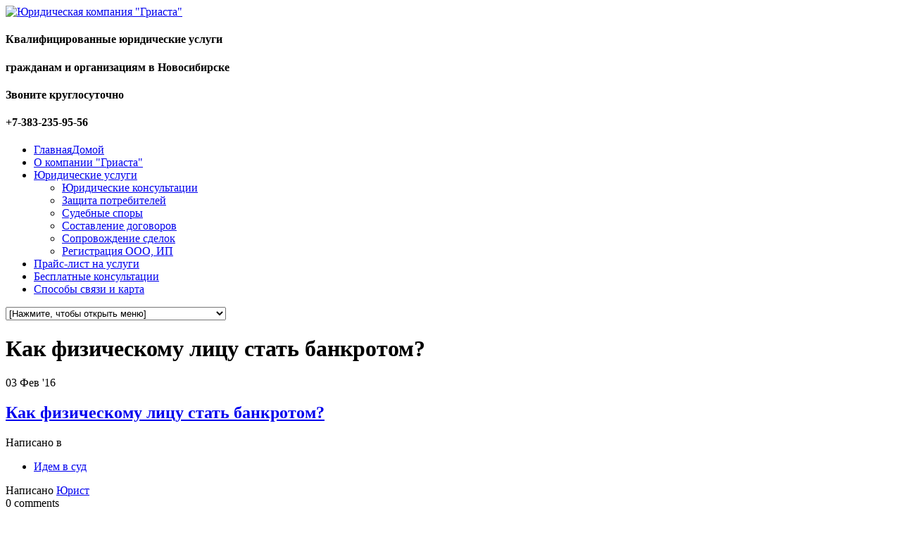

--- FILE ---
content_type: text/html; charset=UTF-8
request_url: https://griasta.ru/bankrotstvo-fizicheskih-lic-v-novosibirske/
body_size: 13721
content:

		<!DOCTYPE html PUBLIC "-//W3C//DTD XHTML 1.1//EN" "http://www.w3.org/TR/xhtml11/DTD/xhtml11.dtd">

		<html xmlns="http://www.w3.org/1999/xhtml" lang="ru-RU"
	prefix="og: https://ogp.me/ns#" >

			<head>

				 
				<meta http-equiv="Content-Type" content="text/html; charset=UTF-8" />
				<meta name="generator" content="WordPress 5.7.14" />
				<meta name="format-detection" content="telephone=yes"/>
				<meta name="viewport" content="width=device-width, initial-scale=1, maximum-scale=1"/>
				<link rel="pingback" href="https://griasta.ru/xmlrpc.php" />
				<link rel="alternate" type="application/rss+xml" title="RSS 2.0" href="https://griasta.ru/feed/" />
				<link rel="shortcut icon" href="https://griasta.ru/wp-content/uploads/2015/11/faviconNEW.png" />

		<!-- All in One SEO 4.1.1.2 -->
		<title>Как физическому лицу стать банкротом? | &quot;Гриаста&quot;</title>
		<meta name="description" content="Процедура банкротства физического лица в Новосибирске представляет собой комплекс мер, направленных на избавление должника от долговых обязательств. Законом предусмотрены три процедуры, применяемые в деле о банкротстве гражданина. Таковыми являются: 1. реструктуризация долгов (проводится при наличии у должника постоянного дохода); 2. реализация имущества гражданина; 3. мировое соглашение. Имущество, на которое не может быть обращено взыскание в [...]"/>
		<meta name="robots" content="max-snippet:-1, max-image-preview:large, max-video-preview:-1"/>
		<meta name="keywords" content="банкротство физических лиц в новосибирске,банкротство,заявление о признании гражданина банкротом,как стать банкротом,документы для банкротства" />
		<link rel="canonical" href="https://griasta.ru/bankrotstvo-fizicheskih-lic-v-novosibirske/" />
		<meta property="og:site_name" content="&quot;Гриаста&quot; | Юридические консультации в Новосибирске" />
		<meta property="og:type" content="article" />
		<meta property="og:title" content="Как физическому лицу стать банкротом? | &quot;Гриаста&quot;" />
		<meta property="og:description" content="Процедура банкротства физического лица в Новосибирске представляет собой комплекс мер, направленных на избавление должника от долговых обязательств. Законом предусмотрены три процедуры, применяемые в деле о банкротстве гражданина. Таковыми являются: 1. реструктуризация долгов (проводится при наличии у должника постоянного дохода); 2. реализация имущества гражданина; 3. мировое соглашение. Имущество, на которое не может быть обращено взыскание в [...]" />
		<meta property="og:url" content="https://griasta.ru/bankrotstvo-fizicheskih-lic-v-novosibirske/" />
		<meta property="article:published_time" content="2016-02-03T12:03:50Z" />
		<meta property="article:modified_time" content="2016-05-28T04:47:21Z" />
		<meta name="twitter:card" content="summary" />
		<meta name="twitter:domain" content="griasta.ru" />
		<meta name="twitter:title" content="Как физическому лицу стать банкротом? | &quot;Гриаста&quot;" />
		<meta name="twitter:description" content="Процедура банкротства физического лица в Новосибирске представляет собой комплекс мер, направленных на избавление должника от долговых обязательств. Законом предусмотрены три процедуры, применяемые в деле о банкротстве гражданина. Таковыми являются: 1. реструктуризация долгов (проводится при наличии у должника постоянного дохода); 2. реализация имущества гражданина; 3. мировое соглашение. Имущество, на которое не может быть обращено взыскание в [...]" />
		<meta name="google" content="nositelinkssearchbox" />
		<script type="application/ld+json" class="aioseo-schema">
			{"@context":"https:\/\/schema.org","@graph":[{"@type":"WebSite","@id":"https:\/\/griasta.ru\/#website","url":"https:\/\/griasta.ru\/","name":"\"\u0413\u0440\u0438\u0430\u0441\u0442\u0430\"","description":"\u042e\u0440\u0438\u0434\u0438\u0447\u0435\u0441\u043a\u0438\u0435 \u043a\u043e\u043d\u0441\u0443\u043b\u044c\u0442\u0430\u0446\u0438\u0438 \u0432 \u041d\u043e\u0432\u043e\u0441\u0438\u0431\u0438\u0440\u0441\u043a\u0435","publisher":{"@id":"https:\/\/griasta.ru\/#organization"}},{"@type":"Organization","@id":"https:\/\/griasta.ru\/#organization","name":"\"\u0413\u0440\u0438\u0430\u0441\u0442\u0430\"","url":"https:\/\/griasta.ru\/"},{"@type":"BreadcrumbList","@id":"https:\/\/griasta.ru\/bankrotstvo-fizicheskih-lic-v-novosibirske\/#breadcrumblist","itemListElement":[{"@type":"ListItem","@id":"https:\/\/griasta.ru\/#listItem","position":"1","item":{"@id":"https:\/\/griasta.ru\/#item","name":"\u0413\u043b\u0430\u0432\u043d\u0430\u044f","description":"\u042e\u0440\u0438\u0434\u0438\u0447\u0435\u0441\u043a\u0438\u0435 \u043a\u043e\u043d\u0441\u0443\u043b\u044c\u0442\u0430\u0446\u0438\u0438 \u0432 \u041d\u043e\u0432\u043e\u0441\u0438\u0431\u0438\u0440\u0441\u043a\u0435","url":"https:\/\/griasta.ru\/"},"nextItem":"https:\/\/griasta.ru\/bankrotstvo-fizicheskih-lic-v-novosibirske\/#listItem"},{"@type":"ListItem","@id":"https:\/\/griasta.ru\/bankrotstvo-fizicheskih-lic-v-novosibirske\/#listItem","position":"2","item":{"@id":"https:\/\/griasta.ru\/bankrotstvo-fizicheskih-lic-v-novosibirske\/#item","name":"\u041a\u0430\u043a \u0444\u0438\u0437\u0438\u0447\u0435\u0441\u043a\u043e\u043c\u0443 \u043b\u0438\u0446\u0443 \u0441\u0442\u0430\u0442\u044c \u0431\u0430\u043d\u043a\u0440\u043e\u0442\u043e\u043c?","description":"\u041f\u0440\u043e\u0446\u0435\u0434\u0443\u0440\u0430 \u0431\u0430\u043d\u043a\u0440\u043e\u0442\u0441\u0442\u0432\u0430 \u0444\u0438\u0437\u0438\u0447\u0435\u0441\u043a\u043e\u0433\u043e \u043b\u0438\u0446\u0430 \u0432 \u041d\u043e\u0432\u043e\u0441\u0438\u0431\u0438\u0440\u0441\u043a\u0435 \u043f\u0440\u0435\u0434\u0441\u0442\u0430\u0432\u043b\u044f\u0435\u0442 \u0441\u043e\u0431\u043e\u0439 \u043a\u043e\u043c\u043f\u043b\u0435\u043a\u0441 \u043c\u0435\u0440, \u043d\u0430\u043f\u0440\u0430\u0432\u043b\u0435\u043d\u043d\u044b\u0445 \u043d\u0430 \u0438\u0437\u0431\u0430\u0432\u043b\u0435\u043d\u0438\u0435 \u0434\u043e\u043b\u0436\u043d\u0438\u043a\u0430 \u043e\u0442 \u0434\u043e\u043b\u0433\u043e\u0432\u044b\u0445 \u043e\u0431\u044f\u0437\u0430\u0442\u0435\u043b\u044c\u0441\u0442\u0432. \u0417\u0430\u043a\u043e\u043d\u043e\u043c \u043f\u0440\u0435\u0434\u0443\u0441\u043c\u043e\u0442\u0440\u0435\u043d\u044b \u0442\u0440\u0438 \u043f\u0440\u043e\u0446\u0435\u0434\u0443\u0440\u044b, \u043f\u0440\u0438\u043c\u0435\u043d\u044f\u0435\u043c\u044b\u0435 \u0432 \u0434\u0435\u043b\u0435 \u043e \u0431\u0430\u043d\u043a\u0440\u043e\u0442\u0441\u0442\u0432\u0435 \u0433\u0440\u0430\u0436\u0434\u0430\u043d\u0438\u043d\u0430. \u0422\u0430\u043a\u043e\u0432\u044b\u043c\u0438 \u044f\u0432\u043b\u044f\u044e\u0442\u0441\u044f: 1. \u0440\u0435\u0441\u0442\u0440\u0443\u043a\u0442\u0443\u0440\u0438\u0437\u0430\u0446\u0438\u044f \u0434\u043e\u043b\u0433\u043e\u0432 (\u043f\u0440\u043e\u0432\u043e\u0434\u0438\u0442\u0441\u044f \u043f\u0440\u0438 \u043d\u0430\u043b\u0438\u0447\u0438\u0438 \u0443 \u0434\u043e\u043b\u0436\u043d\u0438\u043a\u0430 \u043f\u043e\u0441\u0442\u043e\u044f\u043d\u043d\u043e\u0433\u043e \u0434\u043e\u0445\u043e\u0434\u0430); 2. \u0440\u0435\u0430\u043b\u0438\u0437\u0430\u0446\u0438\u044f \u0438\u043c\u0443\u0449\u0435\u0441\u0442\u0432\u0430 \u0433\u0440\u0430\u0436\u0434\u0430\u043d\u0438\u043d\u0430; 3. \u043c\u0438\u0440\u043e\u0432\u043e\u0435 \u0441\u043e\u0433\u043b\u0430\u0448\u0435\u043d\u0438\u0435. \u0418\u043c\u0443\u0449\u0435\u0441\u0442\u0432\u043e, \u043d\u0430 \u043a\u043e\u0442\u043e\u0440\u043e\u0435 \u043d\u0435 \u043c\u043e\u0436\u0435\u0442 \u0431\u044b\u0442\u044c \u043e\u0431\u0440\u0430\u0449\u0435\u043d\u043e \u0432\u0437\u044b\u0441\u043a\u0430\u043d\u0438\u0435 \u0432 [...]","url":"https:\/\/griasta.ru\/bankrotstvo-fizicheskih-lic-v-novosibirske\/"},"previousItem":"https:\/\/griasta.ru\/#listItem"}]},{"@type":"Person","@id":"https:\/\/griasta.ru\/author\/grigoriy\/#author","url":"https:\/\/griasta.ru\/author\/grigoriy\/","name":"\u042e\u0440\u0438\u0441\u0442","image":{"@type":"ImageObject","@id":"https:\/\/griasta.ru\/bankrotstvo-fizicheskih-lic-v-novosibirske\/#authorImage","url":"https:\/\/secure.gravatar.com\/avatar\/e7c235921808072594607e6715a5bc4b?s=96&d=mm&r=g","width":"96","height":"96","caption":"\u042e\u0440\u0438\u0441\u0442"}},{"@type":"WebPage","@id":"https:\/\/griasta.ru\/bankrotstvo-fizicheskih-lic-v-novosibirske\/#webpage","url":"https:\/\/griasta.ru\/bankrotstvo-fizicheskih-lic-v-novosibirske\/","name":"\u041a\u0430\u043a \u0444\u0438\u0437\u0438\u0447\u0435\u0441\u043a\u043e\u043c\u0443 \u043b\u0438\u0446\u0443 \u0441\u0442\u0430\u0442\u044c \u0431\u0430\u043d\u043a\u0440\u043e\u0442\u043e\u043c? | \"\u0413\u0440\u0438\u0430\u0441\u0442\u0430\"","description":"\u041f\u0440\u043e\u0446\u0435\u0434\u0443\u0440\u0430 \u0431\u0430\u043d\u043a\u0440\u043e\u0442\u0441\u0442\u0432\u0430 \u0444\u0438\u0437\u0438\u0447\u0435\u0441\u043a\u043e\u0433\u043e \u043b\u0438\u0446\u0430 \u0432 \u041d\u043e\u0432\u043e\u0441\u0438\u0431\u0438\u0440\u0441\u043a\u0435 \u043f\u0440\u0435\u0434\u0441\u0442\u0430\u0432\u043b\u044f\u0435\u0442 \u0441\u043e\u0431\u043e\u0439 \u043a\u043e\u043c\u043f\u043b\u0435\u043a\u0441 \u043c\u0435\u0440, \u043d\u0430\u043f\u0440\u0430\u0432\u043b\u0435\u043d\u043d\u044b\u0445 \u043d\u0430 \u0438\u0437\u0431\u0430\u0432\u043b\u0435\u043d\u0438\u0435 \u0434\u043e\u043b\u0436\u043d\u0438\u043a\u0430 \u043e\u0442 \u0434\u043e\u043b\u0433\u043e\u0432\u044b\u0445 \u043e\u0431\u044f\u0437\u0430\u0442\u0435\u043b\u044c\u0441\u0442\u0432. \u0417\u0430\u043a\u043e\u043d\u043e\u043c \u043f\u0440\u0435\u0434\u0443\u0441\u043c\u043e\u0442\u0440\u0435\u043d\u044b \u0442\u0440\u0438 \u043f\u0440\u043e\u0446\u0435\u0434\u0443\u0440\u044b, \u043f\u0440\u0438\u043c\u0435\u043d\u044f\u0435\u043c\u044b\u0435 \u0432 \u0434\u0435\u043b\u0435 \u043e \u0431\u0430\u043d\u043a\u0440\u043e\u0442\u0441\u0442\u0432\u0435 \u0433\u0440\u0430\u0436\u0434\u0430\u043d\u0438\u043d\u0430. \u0422\u0430\u043a\u043e\u0432\u044b\u043c\u0438 \u044f\u0432\u043b\u044f\u044e\u0442\u0441\u044f: 1. \u0440\u0435\u0441\u0442\u0440\u0443\u043a\u0442\u0443\u0440\u0438\u0437\u0430\u0446\u0438\u044f \u0434\u043e\u043b\u0433\u043e\u0432 (\u043f\u0440\u043e\u0432\u043e\u0434\u0438\u0442\u0441\u044f \u043f\u0440\u0438 \u043d\u0430\u043b\u0438\u0447\u0438\u0438 \u0443 \u0434\u043e\u043b\u0436\u043d\u0438\u043a\u0430 \u043f\u043e\u0441\u0442\u043e\u044f\u043d\u043d\u043e\u0433\u043e \u0434\u043e\u0445\u043e\u0434\u0430); 2. \u0440\u0435\u0430\u043b\u0438\u0437\u0430\u0446\u0438\u044f \u0438\u043c\u0443\u0449\u0435\u0441\u0442\u0432\u0430 \u0433\u0440\u0430\u0436\u0434\u0430\u043d\u0438\u043d\u0430; 3. \u043c\u0438\u0440\u043e\u0432\u043e\u0435 \u0441\u043e\u0433\u043b\u0430\u0448\u0435\u043d\u0438\u0435. \u0418\u043c\u0443\u0449\u0435\u0441\u0442\u0432\u043e, \u043d\u0430 \u043a\u043e\u0442\u043e\u0440\u043e\u0435 \u043d\u0435 \u043c\u043e\u0436\u0435\u0442 \u0431\u044b\u0442\u044c \u043e\u0431\u0440\u0430\u0449\u0435\u043d\u043e \u0432\u0437\u044b\u0441\u043a\u0430\u043d\u0438\u0435 \u0432 [...]","inLanguage":"ru-RU","isPartOf":{"@id":"https:\/\/griasta.ru\/#website"},"breadcrumb":{"@id":"https:\/\/griasta.ru\/bankrotstvo-fizicheskih-lic-v-novosibirske\/#breadcrumblist"},"author":"https:\/\/griasta.ru\/bankrotstvo-fizicheskih-lic-v-novosibirske\/#author","creator":"https:\/\/griasta.ru\/bankrotstvo-fizicheskih-lic-v-novosibirske\/#author","datePublished":"2016-02-03T12:03:50+06:00","dateModified":"2016-05-28T04:47:21+06:00"},{"@type":"Article","@id":"https:\/\/griasta.ru\/bankrotstvo-fizicheskih-lic-v-novosibirske\/#article","name":"\u041a\u0430\u043a \u0444\u0438\u0437\u0438\u0447\u0435\u0441\u043a\u043e\u043c\u0443 \u043b\u0438\u0446\u0443 \u0441\u0442\u0430\u0442\u044c \u0431\u0430\u043d\u043a\u0440\u043e\u0442\u043e\u043c? | \"\u0413\u0440\u0438\u0430\u0441\u0442\u0430\"","description":"\u041f\u0440\u043e\u0446\u0435\u0434\u0443\u0440\u0430 \u0431\u0430\u043d\u043a\u0440\u043e\u0442\u0441\u0442\u0432\u0430 \u0444\u0438\u0437\u0438\u0447\u0435\u0441\u043a\u043e\u0433\u043e \u043b\u0438\u0446\u0430 \u0432 \u041d\u043e\u0432\u043e\u0441\u0438\u0431\u0438\u0440\u0441\u043a\u0435 \u043f\u0440\u0435\u0434\u0441\u0442\u0430\u0432\u043b\u044f\u0435\u0442 \u0441\u043e\u0431\u043e\u0439 \u043a\u043e\u043c\u043f\u043b\u0435\u043a\u0441 \u043c\u0435\u0440, \u043d\u0430\u043f\u0440\u0430\u0432\u043b\u0435\u043d\u043d\u044b\u0445 \u043d\u0430 \u0438\u0437\u0431\u0430\u0432\u043b\u0435\u043d\u0438\u0435 \u0434\u043e\u043b\u0436\u043d\u0438\u043a\u0430 \u043e\u0442 \u0434\u043e\u043b\u0433\u043e\u0432\u044b\u0445 \u043e\u0431\u044f\u0437\u0430\u0442\u0435\u043b\u044c\u0441\u0442\u0432. \u0417\u0430\u043a\u043e\u043d\u043e\u043c \u043f\u0440\u0435\u0434\u0443\u0441\u043c\u043e\u0442\u0440\u0435\u043d\u044b \u0442\u0440\u0438 \u043f\u0440\u043e\u0446\u0435\u0434\u0443\u0440\u044b, \u043f\u0440\u0438\u043c\u0435\u043d\u044f\u0435\u043c\u044b\u0435 \u0432 \u0434\u0435\u043b\u0435 \u043e \u0431\u0430\u043d\u043a\u0440\u043e\u0442\u0441\u0442\u0432\u0435 \u0433\u0440\u0430\u0436\u0434\u0430\u043d\u0438\u043d\u0430. \u0422\u0430\u043a\u043e\u0432\u044b\u043c\u0438 \u044f\u0432\u043b\u044f\u044e\u0442\u0441\u044f: 1. \u0440\u0435\u0441\u0442\u0440\u0443\u043a\u0442\u0443\u0440\u0438\u0437\u0430\u0446\u0438\u044f \u0434\u043e\u043b\u0433\u043e\u0432 (\u043f\u0440\u043e\u0432\u043e\u0434\u0438\u0442\u0441\u044f \u043f\u0440\u0438 \u043d\u0430\u043b\u0438\u0447\u0438\u0438 \u0443 \u0434\u043e\u043b\u0436\u043d\u0438\u043a\u0430 \u043f\u043e\u0441\u0442\u043e\u044f\u043d\u043d\u043e\u0433\u043e \u0434\u043e\u0445\u043e\u0434\u0430); 2. \u0440\u0435\u0430\u043b\u0438\u0437\u0430\u0446\u0438\u044f \u0438\u043c\u0443\u0449\u0435\u0441\u0442\u0432\u0430 \u0433\u0440\u0430\u0436\u0434\u0430\u043d\u0438\u043d\u0430; 3. \u043c\u0438\u0440\u043e\u0432\u043e\u0435 \u0441\u043e\u0433\u043b\u0430\u0448\u0435\u043d\u0438\u0435. \u0418\u043c\u0443\u0449\u0435\u0441\u0442\u0432\u043e, \u043d\u0430 \u043a\u043e\u0442\u043e\u0440\u043e\u0435 \u043d\u0435 \u043c\u043e\u0436\u0435\u0442 \u0431\u044b\u0442\u044c \u043e\u0431\u0440\u0430\u0449\u0435\u043d\u043e \u0432\u0437\u044b\u0441\u043a\u0430\u043d\u0438\u0435 \u0432 [...]","headline":"\u041a\u0430\u043a \u0444\u0438\u0437\u0438\u0447\u0435\u0441\u043a\u043e\u043c\u0443 \u043b\u0438\u0446\u0443 \u0441\u0442\u0430\u0442\u044c \u0431\u0430\u043d\u043a\u0440\u043e\u0442\u043e\u043c?","author":{"@id":"https:\/\/griasta.ru\/author\/grigoriy\/#author"},"publisher":{"@id":"https:\/\/griasta.ru\/#organization"},"datePublished":"2016-02-03T12:03:50+06:00","dateModified":"2016-05-28T04:47:21+06:00","articleSection":"\u0418\u0434\u0435\u043c \u0432 \u0441\u0443\u0434","mainEntityOfPage":{"@id":"https:\/\/griasta.ru\/bankrotstvo-fizicheskih-lic-v-novosibirske\/#webpage"},"isPartOf":{"@id":"https:\/\/griasta.ru\/bankrotstvo-fizicheskih-lic-v-novosibirske\/#webpage"},"image":{"@type":"ImageObject","@id":"https:\/\/griasta.ru\/#articleImage","url":"https:\/\/griasta.ru\/wp-content\/uploads\/2016\/02\/bankrotstvo-300x200.jpeg"}}]}
		</script>
		<!-- All in One SEO -->

<link rel='dns-prefetch' href='//maxcdn.bootstrapcdn.com' />
<link rel='dns-prefetch' href='//fonts.googleapis.com' />
<link rel='dns-prefetch' href='//s.w.org' />
<link rel="alternate" type="application/rss+xml" title="&quot;Гриаста&quot; &raquo; Лента" href="https://griasta.ru/feed/" />
<link rel="alternate" type="application/rss+xml" title="&quot;Гриаста&quot; &raquo; Лента комментариев" href="https://griasta.ru/comments/feed/" />
<link rel="alternate" type="application/rss+xml" title="&quot;Гриаста&quot; &raquo; Лента комментариев к &laquo;Как физическому лицу стать банкротом?&raquo;" href="https://griasta.ru/bankrotstvo-fizicheskih-lic-v-novosibirske/feed/" />
		<script type="text/javascript">
			window._wpemojiSettings = {"baseUrl":"https:\/\/s.w.org\/images\/core\/emoji\/13.0.1\/72x72\/","ext":".png","svgUrl":"https:\/\/s.w.org\/images\/core\/emoji\/13.0.1\/svg\/","svgExt":".svg","source":{"concatemoji":"https:\/\/griasta.ru\/wp-includes\/js\/wp-emoji-release.min.js?ver=5.7.14"}};
			!function(e,a,t){var n,r,o,i=a.createElement("canvas"),p=i.getContext&&i.getContext("2d");function s(e,t){var a=String.fromCharCode;p.clearRect(0,0,i.width,i.height),p.fillText(a.apply(this,e),0,0);e=i.toDataURL();return p.clearRect(0,0,i.width,i.height),p.fillText(a.apply(this,t),0,0),e===i.toDataURL()}function c(e){var t=a.createElement("script");t.src=e,t.defer=t.type="text/javascript",a.getElementsByTagName("head")[0].appendChild(t)}for(o=Array("flag","emoji"),t.supports={everything:!0,everythingExceptFlag:!0},r=0;r<o.length;r++)t.supports[o[r]]=function(e){if(!p||!p.fillText)return!1;switch(p.textBaseline="top",p.font="600 32px Arial",e){case"flag":return s([127987,65039,8205,9895,65039],[127987,65039,8203,9895,65039])?!1:!s([55356,56826,55356,56819],[55356,56826,8203,55356,56819])&&!s([55356,57332,56128,56423,56128,56418,56128,56421,56128,56430,56128,56423,56128,56447],[55356,57332,8203,56128,56423,8203,56128,56418,8203,56128,56421,8203,56128,56430,8203,56128,56423,8203,56128,56447]);case"emoji":return!s([55357,56424,8205,55356,57212],[55357,56424,8203,55356,57212])}return!1}(o[r]),t.supports.everything=t.supports.everything&&t.supports[o[r]],"flag"!==o[r]&&(t.supports.everythingExceptFlag=t.supports.everythingExceptFlag&&t.supports[o[r]]);t.supports.everythingExceptFlag=t.supports.everythingExceptFlag&&!t.supports.flag,t.DOMReady=!1,t.readyCallback=function(){t.DOMReady=!0},t.supports.everything||(n=function(){t.readyCallback()},a.addEventListener?(a.addEventListener("DOMContentLoaded",n,!1),e.addEventListener("load",n,!1)):(e.attachEvent("onload",n),a.attachEvent("onreadystatechange",function(){"complete"===a.readyState&&t.readyCallback()})),(n=t.source||{}).concatemoji?c(n.concatemoji):n.wpemoji&&n.twemoji&&(c(n.twemoji),c(n.wpemoji)))}(window,document,window._wpemojiSettings);
		</script>
		<style type="text/css">
img.wp-smiley,
img.emoji {
	display: inline !important;
	border: none !important;
	box-shadow: none !important;
	height: 1em !important;
	width: 1em !important;
	margin: 0 .07em !important;
	vertical-align: -0.1em !important;
	background: none !important;
	padding: 0 !important;
}
</style>
	<link rel='stylesheet' id='wp-block-library-css'  href='https://griasta.ru/wp-includes/css/dist/block-library/style.min.css?ver=5.7.14' type='text/css' media='all' />
<link rel='stylesheet' id='simple-share-buttons-adder-font-awesome-css'  href='//maxcdn.bootstrapcdn.com/font-awesome/4.3.0/css/font-awesome.min.css?ver=5.7.14' type='text/css' media='all' />
<link rel='stylesheet' id='style-css'  href='https://griasta.ru/wp-content/themes/themis/style.css?ver=5.7.14' type='text/css' media='all' />
<link rel='stylesheet' id='jquery-nivo-slider-css'  href='https://griasta.ru/wp-content/themes/themis/style/nivo-slider.css?ver=5.7.14' type='text/css' media='all' />
<link rel='stylesheet' id='jquery-ui-css'  href='https://griasta.ru/wp-content/themes/themis/style/jquery-ui.css?ver=5.7.14' type='text/css' media='all' />
<link rel='stylesheet' id='jquery-qtip-css'  href='https://griasta.ru/wp-content/themes/themis/style/jquery.qtip.min.css?ver=5.7.14' type='text/css' media='all' />
<link rel='stylesheet' id='jquery-fancybox-css'  href='https://griasta.ru/wp-content/themes/themis/style/fancybox/jquery.fancybox.css?ver=5.7.14' type='text/css' media='all' />
<link rel='stylesheet' id='jquery-fancybox-buttons-css'  href='https://griasta.ru/wp-content/themes/themis/style/fancybox/helpers/jquery.fancybox-buttons.css?ver=5.7.14' type='text/css' media='all' />
<link rel='stylesheet' id='superfish-css'  href='https://griasta.ru/wp-content/themes/themis/style/superfish.css?ver=5.7.14' type='text/css' media='all' />
<link rel='stylesheet' id='style-css-css'  href='https://griasta.ru/wp-content/themes/themis/style/style.css?ver=5.7.14' type='text/css' media='all' />
<link rel='stylesheet' id='responsive-width-0-989-css'  href='https://griasta.ru/wp-content/themes/themis/style/responsive/width-0-989.css?ver=5.7.14' type='text/css' media='all' />
<link rel='stylesheet' id='responsive-width-0-767-css'  href='https://griasta.ru/wp-content/themes/themis/style/responsive/width-0-767.css?ver=5.7.14' type='text/css' media='all' />
<link rel='stylesheet' id='responsive-width-768-989-css'  href='https://griasta.ru/wp-content/themes/themis/style/responsive/width-768-989.css?ver=5.7.14' type='text/css' media='all' />
<link rel='stylesheet' id='responsive-width-480-767-css'  href='https://griasta.ru/wp-content/themes/themis/style/responsive/width-480-767.css?ver=5.7.14' type='text/css' media='all' />
<link rel='stylesheet' id='responsive-width-0-479-css'  href='https://griasta.ru/wp-content/themes/themis/style/responsive/width-0-479.css?ver=5.7.14' type='text/css' media='all' />
<link rel='stylesheet' id='style-php-css'  href='https://griasta.ru/wp-content/themes/themis/multisite/1/style/style.css?ver=5.7.14' type='text/css' media='all' />
<link rel='stylesheet' id='style-custom-css'  href='https://griasta.ru/wp-content/themes/themis/custom.css?ver=5.7.14' type='text/css' media='all' />
<link rel='stylesheet' id='google-font-pt-sans-css'  href='//fonts.googleapis.com/css?family=PT+Sans%3Aregular%2Citalic%2C700%2C700italic&#038;subset=cyrillic%2Ccyrillic-ext%2Clatin%2Clatin-ext&#038;ver=5.7.14' type='text/css' media='all' />
<link rel='stylesheet' id='google-font-open-sans-css'  href='//fonts.googleapis.com/css?family=Open+Sans%3A300%2Cregular%2C500%2C600%2C700%2C800%2C300italic%2Citalic%2C500italic%2C600italic%2C700italic%2C800italic&#038;subset=cyrillic%2Ccyrillic-ext%2Cgreek%2Cgreek-ext%2Chebrew%2Clatin%2Clatin-ext%2Cvietnamese&#038;ver=5.7.14' type='text/css' media='all' />
<script type='text/javascript' src='https://griasta.ru/wp-includes/js/jquery/jquery.min.js?ver=3.5.1' id='jquery-core-js'></script>
<script type='text/javascript' src='https://griasta.ru/wp-includes/js/jquery/jquery-migrate.min.js?ver=3.3.2' id='jquery-migrate-js'></script>
<link rel="EditURI" type="application/rsd+xml" title="RSD" href="https://griasta.ru/xmlrpc.php?rsd" />
<link rel="wlwmanifest" type="application/wlwmanifest+xml" href="https://griasta.ru/wp-includes/wlwmanifest.xml" /> 
<meta name="generator" content="WordPress 5.7.14" />
<link rel='shortlink' href='https://griasta.ru/?p=1565' />
<link rel="icon" href="https://griasta.ru/wp-content/uploads/2015/11/cropped-faviconNEW-32x32.png" sizes="32x32" />
<link rel="icon" href="https://griasta.ru/wp-content/uploads/2015/11/cropped-faviconNEW-192x192.png" sizes="192x192" />
<link rel="apple-touch-icon" href="https://griasta.ru/wp-content/uploads/2015/11/cropped-faviconNEW-180x180.png" />
<meta name="msapplication-TileImage" content="https://griasta.ru/wp-content/uploads/2015/11/cropped-faviconNEW-270x270.png" />
			</head>
			<body data-rsssl=1 class="post-template-default single single-post postid-1565 single-format-standard" style="background-image:url(https://griasta.ru/wp-content/uploads/2012/11/background.png);" >
    <script>

        window.roistatVisitCallback = function (visitId) {
            (function(w,d,u){
                var s=d.createElement('script');s.async=true;s.src=u+'?'+(Date.now()/60000|0);
                var h=d.getElementsByTagName('script')[0];h.parentNode.insertBefore(s,h);
            })(window,document,'https://cdn-ru.bitrix24.ru/b23109418/crm/site_button/loader_2_7xu6no.js');
        window.Bitrix24WidgetObject = window.Bitrix24WidgetObject || {};
            window.Bitrix24WidgetObject.handlers = {
                'form-init': function (form) {
                    form.presets = {
                        'roistatID': visitId
                    };
                }
            };
        }
    </script>

		
<!-- Roistat Counter Start -->
<script>
(function(w, d, s, h, id) {
   w.roistatProjectId = id; w.roistatHost = h;
   var p = d.location.protocol == "https:" ? "https://" : "http://";
   var u = /^.*roistat_visit=[^;]+(.*)?$/.test(d.cookie) ? "/dist/module.js" : "/api/site/1.0/"+id+"/init?referrer="+encodeURIComponent(d.location.href);
   var js = d.createElement(s); js.charset="UTF-8"; js.async = 1; js.src = p+h+u; var js2 = d.getElementsByTagName(s)[0]; js2.parentNode.insertBefore(js, js2);
})(window, document, 'script', 'cloud.roistat.com', 'd87156eb292c334c057bc07737112f32');
</script>
<!-- Roistat Counter End -->
				<div class="main box-center clear-fix">

					<div class="header clear-fix">
						<div class="header-logo"><a href="https://griasta.ru" title="Юридическая компания &quot;Гриаста&quot;"><img src="https://griasta.ru/wp-content/uploads/2015/11/logo.png" alt="Юридическая компания &quot;Гриаста&quot;" /></a></div>
		
						<div class="header-cite">
							<h4 class="header-cite-first-line">Квалифицированные юридические услуги</h4>
							<h4 class="header-cite-second-line">гражданам и организациям в Новосибирске</h4>
						</div>			
						<div class="header-phone">
							<h4 class="header-phone-first-line">Звоните круглосуточно</h4>
							<h4 class="header-phone-second-line">+7-383-235-95-56</h4>
						</div>
					</div>
<div class="clear-fix menu-wrapper-sf menu-fixed-enable"><ul id="menu-top-menu" class="sf-menu clear-fix"><li class=" menu-item menu-item-type-post_type menu-item-object-page menu-item-home"><a href="https://griasta.ru/" class=""><span class="title">Главная</span><span class="subtitle">Домой</span></a></li><li class=" menu-item menu-item-type-post_type menu-item-object-page"><a href="https://griasta.ru/about/" class=""><span class="title">О компании &quot;Гриаста&quot;</span></a></li><li class=" menu-item menu-item-type-post_type menu-item-object-page menu-item-has-children"><a href="https://griasta.ru/juridicheskie-uslugi-v-novosibirske/" class=""><span class="title">Юридические услуги</span></a>
<ul class="sub-menu">
<li class=" menu-item menu-item-type-post_type menu-item-object-page"><a href="https://griasta.ru/juridicheskie-konsultacii/" class="">Юридические консультации</a></li><li class=" menu-item menu-item-type-post_type menu-item-object-page"><a href="https://griasta.ru/zashhita-prav-potrebitelej/" class="">Защита потребителей</a></li><li class=" menu-item menu-item-type-post_type menu-item-object-page"><a href="https://griasta.ru/sudebnie-spori/" class="">Судебные споры</a></li><li class=" menu-item menu-item-type-post_type menu-item-object-page"><a href="https://griasta.ru/sostavlenie-dogovorov/" class="">Составление договоров</a></li><li class=" menu-item menu-item-type-post_type menu-item-object-page"><a href="https://griasta.ru/soprovozhdenie-sdelok/" class="">Сопровождение сделок</a></li><li class=" menu-item menu-item-type-post_type menu-item-object-page"><a href="https://griasta.ru/registracija-ooo-ip/" class="">Регистрация ООО, ИП</a></li></ul>
</li><li class=" menu-item menu-item-type-post_type menu-item-object-page"><a href="https://griasta.ru/pricing-lists/" class=""><span class="title">Прайс-лист на услуги</span></a></li><li class=" menu-item menu-item-type-post_type menu-item-object-page"><a href="https://griasta.ru/besplatnie-juridicheskie-konsultacii-online/" class=""><span class="title">Бесплатные консультации</span></a></li><li class=" menu-item menu-item-type-post_type menu-item-object-page"><a href="https://griasta.ru/contacts/" class=""><span class="title">Способы связи и карта</span></a></li></ul></div><div class="clear-fix menu-wrapper-dp menu-fixed-enable"><select id="menu-top-menu-1" class="dp-menu clear-fix"><option value="-1">[Нажмите, чтобы открыть меню]</option><option value="https://griasta.ru/">Главная</option><option value="https://griasta.ru/about/">Юридическая помощь в Новосибирске</option><option value="https://griasta.ru/juridicheskie-uslugi-v-novosibirske/">Юридические услуги в Новосибирске</option><option value="https://griasta.ru/juridicheskie-konsultacii/">- Юридические консультации</option><option value="https://griasta.ru/zashhita-prav-potrebitelej/">- Защита прав потребителей в Новосибирске</option><option value="https://griasta.ru/sudebnie-spori/">- Представительство в суде в Новосибирске</option><option value="https://griasta.ru/sostavlenie-dogovorov/">- Составление договоров в Новосибирске</option><option value="https://griasta.ru/soprovozhdenie-sdelok/">- Сопровождение сделок в Новосибирске</option><option value="https://griasta.ru/registracija-ooo-ip/">- Регистрация ООО, ИП в Новосибирске</option><option value="https://griasta.ru/pricing-lists/">Цены на юридические услуги в Новосибирске</option><option value="https://griasta.ru/besplatnie-juridicheskie-konsultacii-online/">Бесплатные юридические консультации онлайн</option><option value="https://griasta.ru/contacts/">Контакты</option></select></div>		<div class="page">
			<div class="page-header">
				<h1>Как физическому лицу стать банкротом?</h1>
			</div>
			<div class="page-content clear-fix page-sidebar-enable page-sidebar-right">
				<div class="column-left">		<div id="post-1565" class="single-post post-1565 post type-post status-publish format-standard hentry category-idem-v-sud">
			<div class="clear-fix">

				<div class="post-date">
										<span class="day">03</span>
					<span class="month-year">Фев &#039;16</span>
				</div>

				<div class="post-info">				

					<h2><a href="https://griasta.ru/bankrotstvo-fizicheskih-lic-v-novosibirske/">Как физическому лицу стать банкротом?</a></h2>
					<div class="clear-fix post-info-bar">
						<div class="float-left">Написано в&nbsp;</div>
						<ul class="list-0 post-info-bar-category-list">
							<li><a href="https://griasta.ru/category/idem-v-sud/" title="">Идем в суд</a></li>
						</ul>
						<div class="post-info-bar-author">
							Написано							<a href="https://griasta.ru/author/grigoriy/">Юрист</a>
						</div>
						<div class="post-info-bar-comment-count">
							0 comments						</div>
					</div>
				</div>

			</div>

			<div class="clear-fix post-excerpt paragraph">
				<p><div class="clear-fix infopanel infopanel-1842 "><h2>Банкротство физических лиц в Новосибирске. Звоните: +7 (383) 235-95-56.</h2><h4 class="clear-fix">Избавьтесь от долгов законно!</h4><div><a href="https://griasta.ru/contacts/">На консультацию!</a></div></div><br />
<a href="https://griasta.ru/wp-content/uploads/2016/02/bankrotstvo.jpeg" rel="attachment wp-att-1566"><img loading="lazy" class="size-medium wp-image-1566 aligncenter" src="https://griasta.ru/wp-content/uploads/2016/02/bankrotstvo-300x200.jpeg" alt="bankrotstvo" width="300" height="200" srcset="https://griasta.ru/wp-content/uploads/2016/02/bankrotstvo-300x200.jpeg 300w, https://griasta.ru/wp-content/uploads/2016/02/bankrotstvo.jpeg 420w" sizes="(max-width: 300px) 100vw, 300px" /></a></p>
<p>Процедура банкротства физического лица в Новосибирске представляет собой комплекс мер, направленных на избавление должника от долговых обязательств.<br />
Законом предусмотрены <strong>три процедуры</strong>, применяемые в деле о банкротстве гражданина. Таковыми являются:<br />
1. реструктуризация долгов (проводится при наличии у должника постоянного дохода);<br />
2. реализация имущества гражданина;<br />
3. мировое соглашение.<br />
<strong>Имущество, на которое не может быть обращено взыскание в ходе процедуры банкротства физического лица</strong>: единственное жилье и земельный участок под застройкой; предметы домашнего обихода и обстановки; личные вещи (обувь, одежда и другие предметы индивидуального пользования); имущество для профессиональной работы, за исключением предметов стоимостью более 100 МРОТ; домашний скот, пчелы, птица; хозяйственные постройки; продукты питания и денежные суммы менее прожиточного минимума с учетом лиц, находящихся на иждивении; топливо для отопления дома и приготовления пищи; средства транспорта для инвалидов; призы, награды, памятные знаки.<br />
Кто может обратиться в суд с заявлением о признании гражданина банкротом. Правом на подачу такого заявления обладает сам должник, конкурсный кредитор или же уполномоченный орган (Налоговая инспекция).<br />
Напомним, заявление о признании гражданина банкротом, не зависимо от того является ли он индивидуальным предпринимателем или нет, направляется в Арбитражный суд.</p>
<p>При подаче заявления о признании гражданина банкротом необходимо соблюсти <strong>ряд условий</strong>.<br />
1. сумма задолженности должна быть не менее пятисот тысяч рублей;<br />
2. указанные требования по уплате не были исполнены в течение трех месяцев</p>
<p><strong>Как начать процедуру банкротства физического лица в Новосибирске?</strong><br />
Для начала гражданин должен обратиться в арбитражный суд с заявлением о признании его банкротом. Собрать весь пакет документов можно и самостоятельно, но лучше обратиться за квалифицированной юридической помощью в  компанию “Гриаста”, которая специализируется на банкротстве физических лиц в Новосибирске. Своевременное обращение за юридической помощью позволит Вам избежать возможных ошибок при составлении заявления, сборе пакета документов.<br />
<strong>Документы, которые могут понадобиться:</strong><br />
1. документы, подтверждающие наличие задолженности, основание ее возникновения и неспособность гражданина удовлетворить требования кредиторов в полном объеме;<br />
2. списки кредиторов и должников гражданина с указанием их наименования или фамилии, имени, отчества, суммы кредиторской и дебиторской задолженности, места нахождения или места жительства кредиторов и должников гражданина;<br />
3. опись имущества гражданина с указанием места нахождения или хранения имущества, в том числе имущества, являющегося предметом залога, с указанием наименования или фамилии, имени и отчества залогодержателя;<br />
4. копии документов, подтверждающих право собственности гражданина на имущество, и документов, удостоверяющих исключительные права на результаты интеллектуальной деятельности гражданина (при наличии);<br />
5. копии документов о совершавшихся гражданином в течение трех лет до даты подачи заявления сделках с недвижимым имуществом, ценными бумагами, долями в уставном капитале, транспортными средствами и сделках на сумму свыше трехсот тысяч рублей (при наличии);<br />
6. сведения о полученных физическим лицом доходах и об удержанных суммах налога за трехлетний период, предшествующий дате подачи заявления о признании гражданина банкротом;<br />
7. выданная банком справка о наличии счетов, вкладов (депозитов) в банке и (или) об остатках денежных средств на счетах, во вкладах (депозитах), выписки по операциям на счетах, по вкладам (депозитам) граждан, в банке за трехлетний период, предшествующий дате подачи заявления о признании гражданина банкротом, справки об остатках электронных денежных средств и о переводах электронных денежных средств за трехлетний период, предшествующий дате подачи заявления о признании гражданина банкротом (при наличии);<br />
8. копия страхового свидетельства обязательного пенсионного страхования;<br />
9. сведения о состоянии индивидуального лицевого счета застрахованного лица;<br />
10. копия решения о признании гражданина безработным, выданная государственной службой занятости населения, в случае принятия указанного решения;<br />
11. копия свидетельства о постановке на учет в налоговом органе (при наличии);<br />
12. копия свидетельства о заключении брака (при наличии заключенного и не расторгнутого на дату подачи заявления брака);<br />
13. копия брачного договора (при наличии);<br />
14. копия соглашения или судебного акта о разделе общего имущества супругов, соответственно заключенного и принятого в течение трех лет до даты подачи заявления (при наличии);<br />
15. копия свидетельства о рождении ребенка, если гражданин является его родителем, усыновителем или опекуном;<br />
16. документы, подтверждающие иные обстоятельства, на которых основывается заявление гражданина.</p>
<p>Законом предусматривается обязанность участия финансового управляющего в деле о банкротстве. Оплата услуг финансового управляющего производится за счет средств должника. Сумма является фиксированной и составляет примерно 10 тысяч рублей в месяц. Данная денежная сумма вносится на депозит арбитражного суда. Гражданин в силу определенных обстоятельств может подать в арбитражный суд ходатайство о предоставлении отсрочки внесения средств на выплату вознаграждения финансовому управляющему.</p>
<p>После подачи заявления суд рассматривает обоснованность этого заявления. Суд может признать заявление обоснованным и применить процедуру реструктуризации долгов, может признать заявление необоснованным и оставить его без рассмотрения, и последний вариант, суд вправе признать заявление необоснованным и прекратить производство по делу о банкротстве гражданина.<br />
С того момента, как арбитражным судом будет вынесено определение о признании заявления обоснованным, вводится мораторий на удовлетворение требований кредиторов по денежным обязательствам.</p>
<p><strong>Последствия признания гражданина банкротом. </strong><br />
1. пять лет нельзя принимать на себя обязательства по кредитным договорам или договорам займа без указания на факт банкротства;<br />
2. в течение пяти лет с даты завершения процедуры банкротства нельзя повторно заявить о своем банкротстве;<br />
3. три года нельзя занимать руководящие должность в юридических лицах.</p>
<p>Не забывайте, за фиктивное банкротство предусмотрена уголовная ответственность в виде шести лет лишения свободы.</p>
<p>Также смотрите:<br />
<a href="https://griasta.ru/kak-napisat-iskovoe-zayavlenie/">Как самому составить исковое заявление?</a><br />
<a href="https://griasta.ru/vstrechnoe-iskovoe-zajavlenie/">Как написать встречное исковое заявление?</a><br />
<a href="https://griasta.ru/?p=1534&amp;preview=true">Как получить компенсацию морального вреда?</a><br />
<a href="https://griasta.ru/kak-opredelit-podsudnost/">Как определить подсудность?</a><br />
<a href="https://griasta.ru/otsrochka-ot-uplati-gosposhliny/">Как получить отсрочку от уплаты госпошлины?</a><br />
<a href="https://griasta.ru/kak-vzyskat-dengi-po-raspiske/">Как взыскать с должника деньги по расписке?</a></p>
			</div>
			<div id="comments">
						<div id="comments_list" class="clear-fix">

			<ul class="list-0 clear-fix">
			</ul>
		</div>
			</div>
	<div id="respond" class="comment-respond">
		<h3 id="reply-title" class="comment-reply-title"><span>Комментарий.<span class="underline"></span></span> <small><a rel="nofollow" id="cancel-comment-reply-link" href="/bankrotstvo-fizicheskih-lic-v-novosibirske/#respond" style="display:none;">Отменить</a></small></h3><form action="https://griasta.ru/wp-comments-post.php" method="post" id="comment-form" class="comment-form">
				<p class="clear-fix comment-form-comment">
					<label for="comment">Ваше сообщение. Нажимая кнопку "Отправить",<br> Вы даете согласие на обработку своих персональных данных. <span class="required">*</span></label>
					<span class="block form-field">
						<textarea id="comment" name="comment" cols="45" rows="8" aria-required="true"></textarea>
						<input type="hidden" name="action" value="theme_public_comment_add" />
					</span>
				</p>	
			<div class="recaptcha-destination"></div>
				<p class="clear-fix comment-form-author">
					<label for="author">Имя <span class="required">*</span></label>
					<span class="block form-field">
						<input id="author" name="author" type="text" value="" size="30" aria-required='true'/>
					</span>
				</p>
			

				<p class="clear-fix comment-form-email">
					<label for="email">Email <span class="required">*</span></label>
					<span class="block form-field">
						<input id="email" name="email" type="text" value="" size="30" aria-required='true'/>
					</span>
				</p>
			

				<p class="clear-fix comment-form-url">
					<label for="url">Вебсайт</label>
					<span class="block form-field">
						<input id="url" name="url" type="text" value="" size="30"/>
					</span>
				</p>
			
<p class="form-submit"><input name="submit" type="submit" id="submit" class="submit" value="Отправить" /> <input type='hidden' name='comment_post_ID' value='1565' id='comment_post_ID' />
<input type='hidden' name='comment_parent' id='comment_parent' value='0' />
</p></form>	</div><!-- #respond -->
				<div class="hidden">
			<script type="text/javascript">
			jQuery(document).ready(function() 
			{
				jQuery('#comment-form label').inFieldLabels();
				var comment=new TLThemeComment(0);
				comment.init();
			});
			</script>
			</div>
		</div></div>
				<div class="column-right"><div class="widget clear-fix"><h3>Последние статьи<span class="underline"></span></h3><div class="latest-post"><ul class="list-0 clear-fix latest-post"><li class="clear-fix"><div class="date"><span class="day">06</span><span class="month">Дек</span></div><h5><a href="https://griasta.ru/%d0%ba%d0%b0%d0%ba-%d0%b2%d0%b7%d1%8b%d1%81%d0%ba%d0%b0%d1%82%d1%8c-%d0%b4%d0%b5%d0%bd%d1%8c%d0%b3%d0%b8-%d0%b7%d0%b0-%d1%82%d1%83%d1%80/">Как взыскать деньги за тур?</a></h5><ul class="list-0 latest-post-category-list"><li class="paragraph">Написано в&nbsp;</li><li class="paragraph"><a href="https://griasta.ru/category/pomosh-urista/" title="Помощь юриста в Новосибирске. Бесплатные юридические консультации в Новосибирске. Юридические услуги в Новосибирске.">Помощь юриста</a></li></ul></li><li class="clear-fix"><div class="date"><span class="day">21</span><span class="month">Ноя</span></div><h5><a href="https://griasta.ru/kak-vzyskat-dolg-po-dogovoru-zajma/">Как взыскать долг по договору займа?</a></h5><ul class="list-0 latest-post-category-list"><li class="paragraph">Написано в&nbsp;</li><li class="paragraph"><a href="https://griasta.ru/category/pomosh-urista/" title="Помощь юриста в Новосибирске. Бесплатные юридические консультации в Новосибирске. Юридические услуги в Новосибирске.">Помощь юриста</a></li></ul></li><li class="clear-fix"><div class="date"><span class="day">17</span><span class="month">Ноя</span></div><h5><a href="https://griasta.ru/buhgalterskie-i-yuridicheskie-uslugi/">Бухгалтерские и юридические услуги</a></h5><ul class="list-0 latest-post-category-list"><li class="paragraph">Написано в&nbsp;</li><li class="paragraph"><a href="https://griasta.ru/category/pomosh-urista/" title="Помощь юриста в Новосибирске. Бесплатные юридические консультации в Новосибирске. Юридические услуги в Новосибирске.">Помощь юриста</a></li></ul></li><li class="clear-fix"><div class="date"><span class="day">15</span><span class="month">Ноя</span></div><h5><a href="https://griasta.ru/kak-najti-advokata-v-novosibirske/">Как найти адвоката в Новосибирске?</a></h5><ul class="list-0 latest-post-category-list"><li class="paragraph">Написано в&nbsp;</li><li class="paragraph"><a href="https://griasta.ru/category/pomosh-urista/" title="Помощь юриста в Новосибирске. Бесплатные юридические консультации в Новосибирске. Юридические услуги в Новосибирске.">Помощь юриста</a></li></ul></li><li class="clear-fix"><div class="date"><span class="day">13</span><span class="month">Ноя</span></div><h5><a href="https://griasta.ru/uslugi-yurista-po-grazhdanskim-delam/">Услуги юриста по гражданским делам</a></h5><ul class="list-0 latest-post-category-list"><li class="paragraph">Написано в&nbsp;</li><li class="paragraph"><a href="https://griasta.ru/category/pomosh-urista/" title="Помощь юриста в Новосибирске. Бесплатные юридические консультации в Новосибирске. Юридические услуги в Новосибирске.">Помощь юриста</a></li></ul></li></ul></div></div><div class="widget clear-fix"><h3>Популярные<span class="underline"></span></h3><div class="most-viewed"><ul class="list-0 clear-fix most-viewed"><li class="clear-fix"><div class="date"><span class="day">19</span><span class="month">Сен</span></div><h5><a href="https://griasta.ru/vozvrat-deneg-sudebniy-prikaz/">Как вернуть деньги после отмены судебного приказа?</a></h5><div class="count">Просмотры:&nbsp;159626</div></li><li class="clear-fix"><div class="date"><span class="day">23</span><span class="month">Апр</span></div><h5><a href="https://griasta.ru/v-magazine-ne-prinimajut-pretenziju/">В магазине не принимают претензию. Что делать?</a></h5><div class="count">Просмотры:&nbsp;48634</div></li><li class="clear-fix"><div class="date"><span class="day">25</span><span class="month">Фев</span></div><h5><a href="https://griasta.ru/soprovozhdenie-sdelok-s-nedvizhimostju/">Сопровождение сделок с недвижимостью в Новосибирске</a></h5><div class="count">Просмотры:&nbsp;33626</div></li><li class="clear-fix"><div class="date"><span class="day">27</span><span class="month">Янв</span></div><h5><a href="https://griasta.ru/kak-poluchit-rvp-v-novosibirske/">Как получить РВП в Новосибирске?</a></h5><div class="count">Просмотры:&nbsp;32059</div></li><li class="clear-fix"><div class="date"><span class="day">26</span><span class="month">Июл</span></div><h5><a href="https://griasta.ru/kak-vzyskat-dolg-po-kopii-raspiski/">Как взыскать долг по копии расписки?</a></h5><div class="count">Просмотры:&nbsp;31027</div></li></ul></div></div></div>		
			</div>

		</div>
					<div class="footer clear-fix">
						
						<div class="footer-inner">
<div class="widget clear-fix"><h3>Контакты<span class="underline"></span></h3><ul class="company-info company-info-full list-0 clear-fix "><li class="icon-address paragraph">Юридическая компания &quot;Гриаста&quot;, Кавалерийская, дом 9, 630105, Новосибирск</li><li class="icon-mail"><a href="mailto:help@griasta.ru">help@griasta.ru</a></li><li class="icon-phone">+7-383-235-95-56</li><li class="icon-fax">+7-383-235-95-56 (доступен WhatsApp)</li></ul></div><div class="widget clear-fix"><h3>Как добраться до офиса<span class="underline"></span></h3>			<div class="textwidget"><p>Чтобы добраться до офиса, воспользуйтесь метро. Мы находимся в самом центре города Новосибирска, в пяти минутах ходьбы от станции <img loading="lazy" src="https://griasta.ru/wp-content/uploads/2016/03/ikonka_metro.png" alt="иконка" width="20" height="14" /> Площадь Гарина-Михайловского.</p>
</div>
		</div><div class="widget clear-fix"><h3>Отзывы<span class="underline"></span></h3>			<div class="textwidget"><p><a class="flamp-widget" href="//novosibirsk.flamp.ru/firm/griasta_yuridicheskaya_kompaniya-70000001020977061"  data-flamp-widget-type="medium-new" data-flamp-widget-id="70000001020977061">Отзывы о нас на Флампе</a><script>!function(d,s){var js,fjs=d.getElementsByTagName(s)[0];js=d.createElement(s);js.async=1;js.src="//widget.flamp.ru/loader.js";fjs.parentNode.insertBefore(js,fjs);}(document,"script");</script></p>
</div>
		</div>						</div>
					
					</div>	
				</div>
				<div class="footer-bottom clear-fix">
					<div class="main box-center"><div class="paragraph">Юридическая компания "Гриаста", Новосибирск. 2018.
ОГРНИП: 318547600029404
ИНН: 540602061320
<br>
<a href="https://griasta.ru/wp-content/uploads/2017/05/politica.pdf" target="_blank" rel="noopener">ПОЛИТИКА В ОТНОШЕНИИ ОБРАБОТКИ ПЕРСОНАЛЬНЫХ ДАННЫХ</a> || <a href="https://griasta.ru/wp-content/uploads/2017/05/soglasie.pdf">СОГЛАСИЕ НА ОБРАБОТКУ ПЕРСОНАЛЬНЫХ ДАННЫХ</a></div></div>
				</div>
<!-- Yandex.Metrika counter -->
<script src="https://mc.yandex.ru/metrika/watch.js" type="text/javascript"></script>
<script type="text/javascript">
try {
    var yaCounter33813934 = new Ya.Metrika({
        id:33813934,
        clickmap:true,
        trackLinks:true,
        accurateTrackBounce:true,
        webvisor:true
    });
} catch(e) { }
</script>
<noscript><div><img src="https://mc.yandex.ru/watch/33813934" style="position:absolute; left:-9999px;" alt="" /></div></noscript>
<!-- /Yandex.Metrika counter -->

<!--<script src="//cdn.callibri.ru/callibri.js" type="text/javascript" charset="utf-8"></script>-->

<!-- Google Tag Manager -->
<script>(function(w,d,s,l,i){w[l]=w[l]||[];w[l].push({'gtm.start':
new Date().getTime(),event:'gtm.js'});var f=d.getElementsByTagName(s)[0],
j=d.createElement(s),dl=l!='dataLayer'?'&l='+l:'';j.async=true;j.src=
'https://www.googletagmanager.com/gtm.js?id='+i+dl;f.parentNode.insertBefore(j,f);
})(window,document,'script','dataLayer','GTM-MB2WN38');</script>
<!-- End Google Tag Manager -->




<script type='text/javascript' src='https://griasta.ru/wp-content/plugins/simple-share-buttons-adder/js/ssba.js?ver=5.7.14' id='simple-share-buttons-adder-ssba-js'></script>
<script type='text/javascript' id='simple-share-buttons-adder-ssba-js-after'>
Main.boot( [] );
</script>
<script type='text/javascript' src='https://griasta.ru/wp-includes/js/jquery/ui/core.min.js?ver=1.12.1' id='jquery-ui-core-js'></script>
<script type='text/javascript' src='https://griasta.ru/wp-includes/js/jquery/ui/tabs.min.js?ver=1.12.1' id='jquery-ui-tabs-js'></script>
<script type='text/javascript' src='https://griasta.ru/wp-includes/js/jquery/ui/accordion.min.js?ver=1.12.1' id='jquery-ui-accordion-js'></script>
<script type='text/javascript' src='https://griasta.ru/wp-content/themes/themis/script/linkify.js?ver=5.7.14' id='linkify-js'></script>
<script type='text/javascript' src='https://griasta.ru/wp-content/themes/themis/script/jquery.fancybox.js?ver=5.7.14' id='jquery-fancybox-js'></script>
<script type='text/javascript' src='https://griasta.ru/wp-content/themes/themis/script/jquery.fancybox-media.js?ver=5.7.14' id='jquery-fancybox-media-js'></script>
<script type='text/javascript' src='https://griasta.ru/wp-content/themes/themis/script/jquery.fancybox-buttons.js?ver=5.7.14' id='jquery-fancybox-buttons-js'></script>
<script type='text/javascript' src='https://griasta.ru/wp-content/themes/themis/script/jquery.actual.min.js?ver=5.7.14' id='jquery-actual-js'></script>
<script type='text/javascript' src='https://griasta.ru/wp-content/themes/themis/script/jquery.qtip.min.js?ver=5.7.14' id='jquery-qtip-js'></script>
<script type='text/javascript' src='https://griasta.ru/wp-content/themes/themis/script/jquery.easing.js?ver=5.7.14' id='jquery-easing-js'></script>
<script type='text/javascript' src='https://griasta.ru/wp-content/themes/themis/script/jquery.isotope.js?ver=5.7.14' id='jquery-isotope-js'></script>
<script type='text/javascript' src='https://griasta.ru/wp-content/themes/themis/script/jquery.blockUI.js?ver=5.7.14' id='jquery-blockUI-js'></script>
<script type='text/javascript' src='https://griasta.ru/wp-content/themes/themis/script/jquery.scrollTo.min.js?ver=5.7.14' id='jquery-scrollTo-js'></script>
<script type='text/javascript' src='https://griasta.ru/wp-content/themes/themis/script/jquery.infieldlabel.min.js?ver=5.7.14' id='jquery-infieldlabel-js'></script>
<script type='text/javascript' src='https://griasta.ru/wp-content/themes/themis/script/jquery.carouFredSel.packed.js?ver=5.7.14' id='jquery-carouFredSel-js'></script>
<script type='text/javascript' src='https://griasta.ru/wp-content/themes/themis/script/jquery.elastic.source.js?ver=5.7.14' id='jquery-elastic-js'></script>
<script type='text/javascript' src='https://griasta.ru/wp-content/themes/themis/script/jquery.nivo.slider.pack.js?ver=5.7.14' id='jquery-nivo-slider-js'></script>
<script type='text/javascript' src='https://griasta.ru/wp-content/themes/themis/script/jquery.touchSwipe.min.js?ver=5.7.14' id='jquery-touch-swipe-js'></script>
<script type='text/javascript' src='https://griasta.ru/wp-content/themes/themis/script/jquery.mousewheel.min.js?ver=5.7.14' id='jquery-mousewheel-js'></script>
<script type='text/javascript' src='https://griasta.ru/wp-content/themes/themis/script/jquery.countdown.min.js?ver=5.7.14' id='jquery-countdown-js'></script>
<script type='text/javascript' src='https://griasta.ru/wp-content/themes/themis/script/jquery.ba-bbq.min.js?ver=5.7.14' id='jquery-ba-bbq-js'></script>
<script type='text/javascript' src='https://griasta.ru/wp-content/themes/themis/script/superfish.js?ver=5.7.14' id='superfish-js'></script>
<script type='text/javascript' src='https://griasta.ru/wp-includes/js/hoverIntent.min.js?ver=1.8.1' id='hoverIntent-js'></script>
<script type='text/javascript' src='https://griasta.ru/wp-content/themes/themis/script/contactForm.class.js?ver=5.7.14' id='contact-form-js'></script>
<script type='text/javascript' src='https://griasta.ru/wp-content/themes/themis/script/comment.class.js?ver=5.7.14' id='comment-js'></script>
<script type='text/javascript' src='https://griasta.ru/wp-content/themes/themis/script/theme.class.js?ver=5.7.14' id='theme-js'></script>
<script type='text/javascript' id='public-js-extra'>
/* <![CDATA[ */
var themeOption = [];
themeOption={"image":{"hover_effect":"2"},"menuTop":{"item_dimension_width":"157","item_dimension_width_2":"117","item_dimension_width_3":"217","item_dimension_width_4":"292","item_dimension_submenu_width":"190","item_dimension_submenu_width_2":"190","item_dimension_submenu_width_3":"217","item_dimension_submenu_width_4":"292","item_dimension_padding":"4","item_dimension_padding_2":"4","item_dimension_padding_3":"4","item_dimension_padding_4":"4","mobile_visible_step":"2","fixed":"1","fixed_scroll_hide":"0","delay":"800","speed":"500"},"rightClick":{"enable":"1"},"selection":{"enable":"1","text_color":"FFFFFF","background_color":"F66E00"},"fancyboxImage":{"padding":"10","margin":"20","min_width":"100","min_height":"100","max_width":"9999","max_height":"9999","helper_button_enable":"1","autoresize":"1","autocenter":"1","fittoview":"1","arrow":"1","close_button":"1","close_click":"0","next_click":"0","mouse_wheel":"1","autoplay":"0","loop":"1","playspeed":"3000","animation_effect_open":"fade","animation_effect_close":"fade","animation_effect_next":"elastic","animation_effect_previous":"elastic","easing_open":"easeInQuad","easing_close":"easeInQuad","easing_next":"easeInQuad","easing_previous":"easeInQuad","speed_open":"250","speed_close":"250","speed_next":"250","speed_previous":"250"},"fancyboxVideo":{"padding":"10","margin":"20","min_width":"100","min_height":"100","max_width":"9999","max_height":"9999","autoresize":"1","autocenter":"1","fittoview":"1","close_button":"1"},"fancyboxText":{"next":"\u0421\u043b\u0435\u0434\u0443\u044e\u0449\u0435\u0435","previous":"\u041f\u0440\u0435\u0434\u044b\u0434\u0443\u0449\u0435\u0435","close":"\u0417\u0430\u043a\u0440\u044b\u0442\u044c","error":"The requested content cannot be loaded.<br\/>Please try again later.","toggle":"Toggle size","start_slideshow":"\u0417\u0430\u043f\u0443\u0441\u0442\u0438\u0442\u044c \u0441\u043b\u0430\u0439\u0434\u0448\u043e\u0443"},"config":{"ajaxurl":"https:\/\/griasta.ru\/wp-admin\/admin-ajax.php","theme_url":"https:\/\/griasta.ru\/wp-content\/themes\/themis\/"},"is_rtl":0};;
/* ]]> */
</script>
<script type='text/javascript' src='https://griasta.ru/wp-content/themes/themis/script/public.js?ver=5.7.14' id='public-js'></script>
<script type='text/javascript' src='https://griasta.ru/wp-includes/js/wp-embed.min.js?ver=5.7.14' id='wp-embed-js'></script>
				<script type="text/javascript">
					  (function(i,s,o,g,r,a,m){i['GoogleAnalyticsObject']=r;i[r]=i[r]||function(){
  (i[r].q=i[r].q||[]).push(arguments)},i[r].l=1*new Date();a=s.createElement(o),
  m=s.getElementsByTagName(o)[0];a.async=1;a.src=g;m.parentNode.insertBefore(a,m)
  })(window,document,'script','//www.google-analytics.com/analytics.js','ga');

  ga('create', 'UA-70684541-1', 'auto');
  ga('send', 'pageview');				</script>
<!-- Вставьте этот скрипт перед закрывающим тегом </body> -->
<!-- Токен {wz_metric} используется для подстановки кода аналитики. Убедитесь, чтобы токен и текст, в котором он прописан, были разделены как минимум одним символом пробела. -->

<script>
(function () {
function ChangeLinkWA() {
this.text = "Здравствуйте! Номер моей заявки: {wz_metric}";
this.cookieSource = "roistat_visit";
}

ChangeLinkWA.prototype.editLink = function (url, id) {
if (
decodeURIComponent(url.split("text=")[1]) ===
this.text.replace(/{wz_metric}/gi, id)
)
return;
var regexNumberPhone = /\d+/;
if (!regexNumberPhone.test(url)) return;
var phone = url.match(regexNumberPhone)[0];
var host = url.split(phone)[0];
var newUrl =
host === "https://wa.me/"
? host.toString()+phone.toString()+"?text="+(this.text.replace(/{wz_metric}/gi, id))
: host.toString()+phone.toString()+"&text="+(this.text.replace(/{wz_metric}/gi, id));
return newUrl;
};

ChangeLinkWA.prototype.getCookie = function (name) {
var cookie = document.cookie;
var matches = cookie.match(
new RegExp(
"(?:^|; )"+(name.replace(/([.$?*|{}()[]\/+^])/g, "\\$1"))+"=([^;]*)"
)
);
return matches ? decodeURIComponent(matches[1]) : undefined;
};

ChangeLinkWA.prototype.censusLinks = function () {
var links = document.querySelectorAll(
'[href*="//wa.me"], [href*="//api.whatsapp.com/send"], [href*="//web.whatsapp.com/send"], [href^="whatsapp://send"]'
);
var id = this.getCookie(this.cookieSource);
var that = this;
links.forEach(function (link) {
var newLink = that.editLink(link.href, id);
if (newLink) link.href = newLink;
});
};

window.addEventListener("DOMContentLoaded", function () {
if (!(window.__wz_scripts && window.__wz_scripts.scriptsChangeLinkWA)) {
if (!window.__wz_scripts) window.__wz_scripts = {};
window.__wz_scripts.scriptsChangeLinkWA = new ChangeLinkWA();
var interval = setInterval(function () {
var id = window.__wz_scripts.scriptsChangeLinkWA.getCookie(
window.__wz_scripts.scriptsChangeLinkWA.cookieSource
);
if (id) {
clearInterval(interval);
window.__wz_scripts.scriptsChangeLinkWA.censusLinks();
}
}, 200);
}
});
})();
</script>
			</body>
			
		</html>


--- FILE ---
content_type: text/plain
request_url: https://www.google-analytics.com/j/collect?v=1&_v=j102&a=713276819&t=pageview&_s=1&dl=https%3A%2F%2Fgriasta.ru%2Fbankrotstvo-fizicheskih-lic-v-novosibirske%2F&ul=en-us%40posix&dt=%D0%9A%D0%B0%D0%BA%20%D1%84%D0%B8%D0%B7%D0%B8%D1%87%D0%B5%D1%81%D0%BA%D0%BE%D0%BC%D1%83%20%D0%BB%D0%B8%D1%86%D1%83%20%D1%81%D1%82%D0%B0%D1%82%D1%8C%20%D0%B1%D0%B0%D0%BD%D0%BA%D1%80%D0%BE%D1%82%D0%BE%D0%BC%3F%20%7C%20%22%D0%93%D1%80%D0%B8%D0%B0%D1%81%D1%82%D0%B0%22&sr=1280x720&vp=1280x720&_u=IEBAAEABAAAAACAAI~&jid=886037668&gjid=530260739&cid=629381960.1768817316&tid=UA-70684541-1&_gid=1182902259.1768817316&_r=1&_slc=1&z=166542430
body_size: -449
content:
2,cG-8X57EFTVL8